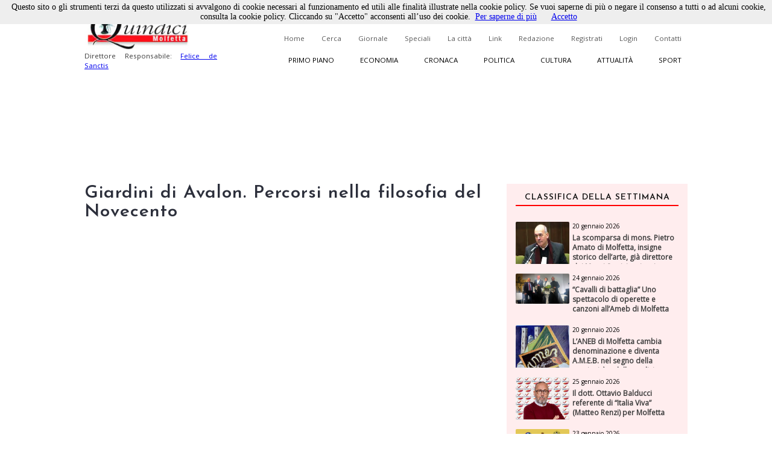

--- FILE ---
content_type: text/html; charset=utf-8
request_url: https://www.quindici-molfetta.it/giardini-di-avalon-percorsi-nella-filosofia-del-novecento_39269.aspx
body_size: 83626
content:


<!DOCTYPE html PUBLIC "-//W3C//DTD XHTML 1.0 Transitional//EN" "https://www.w3.org/TR/xhtml1/DTD/xhtml1-transitional.dtd">

<html xmlns="https://www.w3.org/1999/xhtml">
<head id="Head1"><title>
	Quindici Molfetta - Giardini di Avalon. Percorsi nella filosofia del Novecento
</title><link title="QuindiciRSS News" href="https://www.quindici-molfetta.it/rss.ashx" rel="alternate" type="application/rss+xml" /><link title="QuindiciRSS News PrimoPiano" href="https://www.quindici-molfetta.it/rss.ashx?Sez=1" rel="alternate" type="application/rss+xml" /><link title="QuindiciRSS News Economia" href="https://www.quindici-molfetta.it/rss.ashx?Sez=2" rel="alternate" type="application/rss+xml" /><link title="QuindiciRSS News Sport" href="https://www.quindici-molfetta.it/rss.ashx?Sez=3" rel="alternate" type="application/rss+xml" /><link title="QuindiciRSS News Cronaca" href="https://www.quindici-molfetta.it/rss.ashx?Sez=4" rel="alternate" type="application/rss+xml" /><link title="QuindiciRSS News Politica" href="https://www.quindici-molfetta.it/rss.ashx?Sez=5" rel="alternate" type="application/rss+xml" /><link title="QuindiciRSS News Cultura" href="https://www.quindici-molfetta.it/rss.ashx?Sez=6" rel="alternate" type="application/rss+xml" /><link title="QuindiciRSS News Attualita" href="https://www.quindici-molfetta.it/rss.ashx?Sez=7" rel="alternate" type="application/rss+xml" /><meta property="og:title" content="Giardini di Avalon. Percorsi nella filosofia del Novecento"/><meta property="og:image" content="https://www.quindici-molfetta.it/Img/News/noimage.jpg"/><meta property="og:description" content="Quello che gli altri non dicono"/><meta name="Description" content="Giardini di Avalon. Percorsi nella filosofia del Novecento" /><meta name="keywords" content="Giardini di Avalon. Percorsi nella filosofia del Novecento" /><meta name="viewport" content="width=device-width, user-scalable=yes" /><link rel="stylesheet" type="text/css" href="App_Themes/Strutture.css" /><link rel="stylesheet" type="text/css" href="App_Themes/News.css" /><link rel="stylesheet" type="text/css" href="App_Themes/Stili.css" /><link type="text/css" rel="stylesheet" href="App_Themes/Responsive.css" /><link href="https://fonts.googleapis.com/css?family=Open+Sans" rel="stylesheet" type="text/css" /><link href="https://fonts.googleapis.com/css?family=Josefin+Sans:400,600,400italic" rel="stylesheet" type="text/css" /><link href="https://fonts.googleapis.com/css?family=Merriweather" rel="stylesheet" type="text/css" /><link rel="shortcut icon" type="image/x-icon" href="Img/Logo.ico" />   
    
   
   <script src="Script/smoothscroll.js" type="text/javascript"></script>

   
   <script type="text/javascript" src="https://ajax.googleapis.com/ajax/libs/jquery/1.4.0/jquery.min.js">
   </script>

   
   <script type="text/javascript" src="https://ajax.microsoft.com/ajax/jquery/jquery-1.4.min.js">
   </script>
    
   
   <script type="text/javascript">
      $(document).ready(function () {
         $('a.Top_Menu_Cat_EC').click(function () {
            // $('body').fadeOut('slow');
            $pag = $(this).attr('href');
            $('body').fadeOut(600);
            // $('body').fadeOut('slow');
            setTimeout('goLink("' + $pag + '")', 700);
            return false;
         });
      })
      function goLink($pag) {location.href = $pag;}
   </script>

   
   
      
   
   <script type="text/javascript">
      $(document).ready(function () {
         $(window).scroll(function () {
            if ($(this).scrollTop() > 500) {
               $('.scrollup').fadeIn();
            } else {
               $('.scrollup').fadeOut();
            }
         });

         $('.scrollup').click(function () {
            $("html, body").animate({
               scrollTop: 0
            }, 800);
            return false;
         });
      });
   </script>  

   
   <script type='text/javascript' src='https://ads.pcplanetonline.it/www/delivery/spcjs.php?id=1&amp;block=1'></script>

   
   <script async src="https://www.googletagmanager.com/gtag/js?id=G-SER9P9HGQJ"></script>
   <script>
      window.dataLayer = window.dataLayer || [];
      function gtag() { dataLayer.push(arguments); }
      gtag('js', new Date());

      gtag('config', 'G-SER9P9HGQJ');
   </script>
<meta property="og:title" content="Giardini di Avalon. Percorsi nella filosofia del Novecento" /><meta property="og:description" content="Giardini di Avalon. Percorsi nella filosofia del Novecento" /><meta property="og:type" content="article" /><meta property="og:image" content="https://www.quindici-molfetta.it/Img/News/noimage.jpg" /><meta property="og:url" content="https://www.quindici-molfetta.it/giardini-di-avalon-percorsi-nella-filosofia-del-novecento_39269.aspx" /></head>
<body class="Body">
     
   <script type="text/javascript" src="Cookies/cookiechoices.js"></script>
   <script type="text/javascript">
      document.addEventListener('DOMContentLoaded', function (event) {
      cookieChoices.showCookieConsentBar('Questo sito o gli strumenti terzi da questo utilizzati si avvalgono di cookie necessari al funzionamento ed utili alle finalità illustrate nella cookie policy. Se vuoi saperne di più o negare il consenso a tutti o ad alcuni cookie, consulta la cookie policy. Cliccando su "Accetto" acconsenti all’uso dei cookie.',
      'Accetto', 'Per saperne di più', 'https://www.quindici-molfetta.it/cookies.aspx');
      });
   </script>

   
   <a href="#" class="scrollup">Scroll</a>
    
   <form method="post" action="./News-Dett.aspx?Id_News=39269" onsubmit="javascript:return WebForm_OnSubmit();" id="form">
<div class="aspNetHidden">
<input type="hidden" name="__EVENTTARGET" id="__EVENTTARGET" value="" />
<input type="hidden" name="__EVENTARGUMENT" id="__EVENTARGUMENT" value="" />
<input type="hidden" name="__VIEWSTATE" id="__VIEWSTATE" value="/[base64]" />
</div>

<script type="text/javascript">
//<![CDATA[
var theForm = document.forms['form'];
if (!theForm) {
    theForm = document.form;
}
function __doPostBack(eventTarget, eventArgument) {
    if (!theForm.onsubmit || (theForm.onsubmit() != false)) {
        theForm.__EVENTTARGET.value = eventTarget;
        theForm.__EVENTARGUMENT.value = eventArgument;
        theForm.submit();
    }
}
//]]>
</script>


<script src="/WebResource.axd?d=sZH1FNyfpNrSGrrsjC4hxM5nj_n86Lr4HTSfKR7vWKng8SVxIjYnN5qDLNfERj0fqLsu6jF244zukL1t35NQvbj1ks-6x3BGXYBIgbwevyo1&amp;t=638563343773552689" type="text/javascript"></script>


<script src="/ScriptResource.axd?d=iI5gXyA0VWWCcTceEDgFGLbyxxieHhv2SLL4qjzwsq5fk4VsQblMRM4FtjcTs4BstroHQB2-JaOyn01hZD0eTCZ_IX07ENGADuLnYNyz8B1-lcG6d6hbiREIIyLwmpZQtsgz3JKobv4qpFIrZ6yYSPBTUt5e6TM2tSIIYrqNmAs1&amp;t=7266186d" type="text/javascript"></script>
<script src="/ScriptResource.axd?d=CJ6YVsX8qBwGIhevaNicpdkolkHLBQI952-FTGRTQHyDGOfhHe9ylwTkwl6pJ4msoqzfuSwc35FZ941ajauxfOpENusf2w9G4KI1sihIQXGQSrErNvyr5DobV8-aUDptuN3np0IsJA2uITlLlWKblqw5b4m5GliMjDn11zCiomM1&amp;t=ffffffffc820c398" type="text/javascript"></script>
<script src="/ScriptResource.axd?d=dCKHEv-OavK38bE4Gwj7anE230mM_QTt_vmw7_XTtnCKYNyajj17yj-DqGdgZescgDp3DznWNCyrM4YuuXPwI0IN7J72o01fkc7lH8v2qZMs5uDRAdMAddn9EVeLCiduDC_gsrogqkJN91U99EnF3ykhERHyNrnfY34eCRCR5LgHxFT8lFr0yHo4VwPt95Tc0&amp;t=ffffffffc820c398" type="text/javascript"></script>
<script type="text/javascript">
//<![CDATA[
function WebForm_OnSubmit() {
if (typeof(ValidatorOnSubmit) == "function" && ValidatorOnSubmit() == false) return false;
return true;
}
//]]>
</script>

<div class="aspNetHidden">

	<input type="hidden" name="__VIEWSTATEGENERATOR" id="__VIEWSTATEGENERATOR" value="7B460D4C" />
	<input type="hidden" name="__EVENTVALIDATION" id="__EVENTVALIDATION" value="/wEdABKSau0+jZ1CjqA/UBMXRvdKgz714e1FkzxXfmXqgKqyKRp27H5MnXjaS3EP6vbk6N8vz0gL8cmyBu9Bou5TEqNhPZMeQbe5E9GhDmbRpBZCDCDnWcal/FnBoLdrdiujlVSHwlBhlFYPWMrUdV9BWoqdoJT616rafuOXG/rgNt8614BIBZKnc8/hSOOwXbCyp+jeGxBUdkAiS7XxekHvKRGmL3pz8Q7P+H/[base64]" />
</div>
      <script type="text/javascript">
//<![CDATA[
Sys.WebForms.PageRequestManager._initialize('ctl00$ScriptManager1', 'form', ['tctl00$UPMenuResponsive','UPMenuResponsive','tctl00$CPHCorpo$UPCommenti','CPHCorpo_UPCommenti','tctl00$UPBanner','UPBanner'], [], ['ctl00$Responsive_ImgMenu','Responsive_ImgMenu'], 90, 'ctl00');
//]]>
</script>


      
      <a name="top"></a> 

      
      

      
      <div id="DivLogin" class="Login_Div_Tot">
         <!-- Chiudi -->
         <a id="LBChiudi" class="Login_Chiudi" href="javascript:__doPostBack(&#39;ctl00$LBChiudi&#39;,&#39;&#39;)">X</a>
         <!-- Titolo -->
         <div class="Login_Titolo_Div">
            <span id="lblTitoloLogin" class="Login_Titolo_Font">Effettua il Login</span>
         </div><!-- Fine --> 
         <!-- Email --> 
         <div id="DivEmail" class="Login_Div">
            <input name="ctl00$txtEmail" type="text" value="username" id="txtEmail" class="TextBox" onclick="this.value=&#39;&#39; ;" onfocus="value=&#39;&#39;;" />
         </div><!-- Fine -->
         <!-- Password --> 
         <div id="DivPassword" class="Login_Div">
            <input name="ctl00$txtPassword" type="text" value="password" id="txtPassword" class="TextBox" onfocus="type=&#39;password&#39;; value=&#39;&#39;;" />
         </div><!-- Fine -->
         <!-- Login Cmd --> 
         <div id="DivLoginCmd" class="Login_Div">
            <div class="Login_Div" style="margin:0.2em;">
               
            </div>
            <div class="Div" style="text-align:center; margin-bottom:0;">
               <input type="submit" name="ctl00$cmdLogin" value="Login" id="cmdLogin" class="Button" style="float:none;" />
            </div>
         </div><!-- Fine -->
         <!-- Password Persa -->
         <a id="HLPasswPersa" class="Font" href="Recupero-Password.aspx" style="text-decoration:underline;">Recupero Password</a>
      </div><!-- Fine Login -->
      
      
      

      
      

      
      <div id="DivMain" class="Main"> 
         
         <div id="DivTopTot" class="Top">   
            
            <div id="DivBanner1Full" class="Top_Banner1_Div" style="display:none;">
               
               <div id="DivBannerSX" class="Top_Banner1" style="padding:0px 0px; z-index:100; width:480px; height:120px;">
                  <script type='text/javascript'><!--                     // <![CDATA[
                     OA_show(1);
                  // ]]> --></script><noscript><a target='_blank' href='http://ads.pcplanetonline.it/www/delivery/ck.php?n=0a1c912'><img border='0' alt='' src='http://ads.pcplanetonline.it/www/delivery/avw.php?zoneid=1&amp;n=0a1c912' /></a></noscript>
               </div><!-- Fine -->
                  
               
               <div id="DivBannerDX" class="Top_Banner1_2" style="padding:0px 0px; z-index:100; width:480px; height:120px;">                  
                  
               </div><!-- Fine -->
            </div><!-- Fine Banner 1 FULL (480px * 120px) -->              

            
            <div id="ResponsiveDivBannerSX" class="Responsive_Top_Banner1_Div">
               
               <div id="Responsive_DivBannerSX" class="Div" style="z-index:100;">
                  <!-- Revive Adserver Tag Javascript - Generated with Revive Adserver v5.3.1 -->
                  <script type='text/javascript'><!--         //<![CDATA[
                     var m3_u = (location.protocol == 'https:' ? 'https://ads.pcplanetonline.it/www/delivery/ajs.php' : 'http://ads.pcplanetonline.it/www/delivery/ajs.php');
                     var m3_r = Math.floor(Math.random() * 99999999999);
                     if (!document.MAX_used) document.MAX_used = ',';
                     document.write("<scr" + "ipt type='text/javascript' src='" + m3_u);
                     document.write("?zoneid=3&amp;block=1");
                     document.write('&amp;cb=' + m3_r);
                     if (document.MAX_used != ',') document.write("&amp;exclude=" + document.MAX_used);
                     document.write(document.charset ? '&amp;charset=' + document.charset : (document.characterSet ? '&amp;charset=' + document.characterSet : ''));
                     document.write("&amp;loc=" + escape(window.location));
                     if (document.referrer) document.write("&amp;referer=" + escape(document.referrer));
                     if (document.context) document.write("&context=" + escape(document.context));
                     document.write("'><\/scr" + "ipt>");
                  //]]>--></script>
                  <noscript>
                     <a href='http://ads.pcplanetonline.it/www/delivery/ck.php?n=a992fc2b&amp;cb=INSERT_RANDOM_NUMBER_HERE' target='_blank'>
                        <img src='http://ads.pcplanetonline.it/www/delivery/avw.php?zoneid=3&amp;cb=INSERT_RANDOM_NUMBER_HERE&amp;n=a992fc2b' border='0' alt='' />
                     </a>
                  </noscript>
               </div><!-- Fine -->               
            </div><!-- Fine Banner 1 RESPONSIVE (480px * 120px) -->              
           
            
            <div id="DivTop" class="Top_Div"> 
               <div id="DivLogo" class="Top_Logo_Div">
                  <a href="Default.aspx">
                     <img alt="Logo" src="Img/LogoVentilatore.jpg" style="border:0px; height:71px;"/><br />
                  </a>
                  <span id="lblDirettore" class="Font" style="width:220px; font-size:0.72em; float:left;">Direttore Responsabile: 
                     <a target="_blank" style="" href="http://www.felicedesanctis.it/">Felice de Sanctis</a>
                  </span>
               </div><!-- Fine -->

               
               <!-- Fine -->

               
               <div id="DivMenuStd" class="Top_Menu_HL_Div">
                  
                  <a id="HLHome" class="Top_Menu_HL" href="Default.aspx">Home</a>
                  
                  <a id="HLCerca" class="Top_Menu_HL" href="Cerca.aspx">Cerca</a>
                  
                  <a id="HLGiornale" class="Top_Menu_HL" href="Giornale.aspx?data=122024">Giornale</a>
                  
                  <a id="HLSpeciali" class="Top_Menu_HL" href="Speciali.aspx">Speciali</a>
                  
                  <a id="HLCitta" class="Top_Menu_HL" href="citta.aspx">La città</a>
                  
                  <a id="HLLink" class="Top_Menu_HL" href="Link.aspx">Link</a>
                  
                  <a id="HLRedazione" class="Top_Menu_HL" href="Redazione.aspx">Redazione</a>
                  
                  <a id="LBRegistrati" class="Top_Menu_HL" href="Registrati.aspx">Registrati</a>
                  
                  <a id="LBLogin" class="Top_Menu_HL" href="javascript:__doPostBack(&#39;ctl00$LBLogin&#39;,&#39;&#39;)">Login</a>
                  
                  <a id="HLContatti" class="Top_Menu_HL" href="Contatti.aspx" style="margin-right:0;">Contatti</a>
               </div><!-- Fine Menù Standard -->

                 
               <div id="DivMenuCat" class="Top_Menu_Cat_Div">
                  
                  <a id="HLPP" class="Top_Menu_Cat_PP" href="Default.aspx?Id_Sezione=1">Primo piano</a>
                  
                  <a id="HLEconomia" class="Top_Menu_Cat_EC" href="Default.aspx?Id_Sezione=2">Economia</a>
                  
                  <a id="HLCronaca" class="Top_Menu_Cat_CR" href="Default.aspx?Id_Sezione=4">Cronaca</a>
                  
                  <a id="HLPolitica" class="Top_Menu_Cat_PO" href="Default.aspx?Id_Sezione=5">Politica</a>
                  
                  <a id="HLCultura" class="Top_Menu_Cat_CU" href="Default.aspx?Id_Sezione=6">Cultura</a>
                  
                  <a id="HLAttualità" class="Top_Menu_Cat_AT" href="Default.aspx?Id_Sezione=7">Attualità</a>
                  
                  <a id="HLSport" class="Top_Menu_Cat_SP" href="Default.aspx?Id_Sezione=3" style="margin-right:0px;">Sport</a>
               </div><!-- Fine -->

               <div id="UPMenuResponsive">
	
                     
                     <div id="Div_Responsive_Menu_Totale" class="Responsive_Top_Menu_Div">
                        <!-- Img Menù --> 
                        <input type="image" name="ctl00$Responsive_ImgMenu" id="Responsive_ImgMenu" class="Responsive_Top_Menu_Img" src="Img/Menu_Responsive.png" />
                        <!-- Img Categorie Responsive -->
                        
                        <!-- Logo -->
                        <input type="image" name="ctl00$Responsive_ImgLogo" id="Responsive_ImgLogo" class="Responsive_Logo" src="Img/Logo.png" />
                     </div><!-- Fine Menu -->
                     
                     

                     
                     <!-- Fine Menù Categorie -->

                     
                     <!-- Fine Menù -->
                  
</div>
            </div><!-- Fine (Logo + Menu + Login) -->

            
            <div id="DivBanner2Full" class="Top_Banner2_Div">
               
               <div class="Top_Banner2_1" style="margin-right:40px;">
                  <!-- Banner Google -->
                  

                  <script type='text/javascript'><!--                     // <![CDATA[
                     OA_show(2);
                  // ]]> --></script><noscript><a target='_blank' href='http://ads.pcplanetonline.it/www/delivery/ck.php?n=617b8a7'><img border='0' alt='' src='http://ads.pcplanetonline.it/www/delivery/avw.php?zoneid=2&amp;n=617b8a7' /></a></noscript>
               </div><!-- Fine -->            
            
               
               <div id="DivBanner2_2" class="Top_Banner2_2" style="width:480px; height:120px;">
                  <script type='text/javascript'><!--                     // <![CDATA[
                     OA_show(4);
                  // ]]> --></script><noscript><a target='_blank' href='http://ads.pcplanetonline.it/www/delivery/ck.php?n=ad58fc6'><img border='0' alt='' src='http://ads.pcplanetonline.it/www/delivery/avw.php?zoneid=4&amp;n=ad58fc6' /></a></noscript>
               </div><!-- Fine Secondo Banner -->
            </div><!-- Fine Banner 2 Livello -->
            
            
            <!-- Script -->
            <div class="Div">
               <div id="fb-root"></div>
               <script type="text/javascript">
                  (function (d, s, id) {
                     var js, fjs = d.getElementsByTagName(s)[0];
                     if (d.getElementById(id)) return;
                     js = d.createElement(s); js.id = id;
                     js.src = "//connect.facebook.net/it_IT/sdk.js#xfbml=1&version=v2.9";
                     fjs.parentNode.insertBefore(js, fjs);
                  } (document, 'script', 'facebook-jssdk'));
               </script>
               <!-- "Mi Piace" Facebook --> 
               <div id="fblike" class="Fb-Like" style="width:100%;" data-href="https://www.facebook.com/Quindici.Molfetta/" data-width="1000" data-layout="standard" data-action="like" data-size="small" data-show-faces="true" data-share="true"></div>
            </div><!-- Fine Script -->
         </div><!-- Fine Top -->
            
         
         <div id="DivCorpo" class="Corpo">
            
            <div id="DivContent" class="ContentPlaceHolder">
               
   <script data-ad-client="ca-pub-3060215819482095" async src="http://pagead2.googlesyndication.com/pagead/js/adsbygoogle.js"></script>
   
   <link rel="preload" href="https://cdn.shareaholic.net/assets/pub/shareaholic.js" as="script" />
   <meta name="shareaholic:site_id" content="8b360604a3503807da7c6652bcf91e23" />
   <script data-cfasync="false" async src="https://cdn.shareaholic.net/assets/pub/shareaholic.js"></script>
   <!-- END SHAREAHOLIC CODE -->

      
   <span id="CPHCorpo_lblTitolo" class="Titolo">Giardini di Avalon. Percorsi nella filosofia del Novecento</span>

   
   
    
   
   <div id="CPHCorpo_DivCondividi" class="Div">
      <!-- Go to www.addthis.com/dashboard to customize your tools --> 
      <script type="text/javascript" src="//s7.addthis.com/js/300/addthis_widget.js#pubid=ra-6179303eddbef8a9"></script>
      <!-- Go to www.addthis.com/dashboard to customize your tools -->
      <div class="addthis_inline_share_toolbox"></div>
   </div>

   
   
   
   
   <div id="CPHCorpo_DivNews" class="News_Dett_Div">
      <!-- Immagine + Didascalia -->
      <div id="CPHCorpo_News_Img_Div" class="News_Dett_Img_Div">
         <img id="CPHCorpo_Immagine" class="News_Dett_Img" src="Img/news/noimage.jpg" style="" />
         <!-- Youtube -->
         
         <!-- Facebook -->
         <!-- Fine Facebook -->
         
      </div><!-- Fine -->
      <!-- Data -->
      <div id="CPHCorpo_DivData" class="Div" style="text-align:right;">
         <span id="CPHCorpo_lblData" class="Font" style="font-size:12px; font-weight:bold;">15 aprile 2016<p></p></span>
      </div>
      <!-- Testo -->
      <div id="CPHCorpo_DivArticolo" class="News_Dett_Testo"> 
         <span id="CPHCorpo_lblTesto" class="Font" style="font-size:15px; float:left; text-align:left; line-height:150%;">L&rsquo;universit&agrave; italiana sta attraversando un momento di profonda crisi dovuta al fallimento del 3+2. Il reclutamento di forze giovani &egrave; nei fatti bloccato da anni (vi sono circa centomila dottori di ricerca inoccupati). Specialmente nelle facolt&agrave; umanistiche insegnano ancora vecchi matusa particolarmente esperti in pratiche clientelari e nel nepotismo pi&ugrave; sfrenato. Vi sono accattoni del pensiero neo-positivista che ritengono la razionalit&agrave; formale e algoritmica l&rsquo;unica forma legittima di pensare. Il processo va avanti da trent&rsquo;anni (quando cominci&ograve; il riflusso e la caccia ai cattivi maestri). I maestri che insegnavano nelle universit&agrave; italiane e furono costretti alla fuga e all&rsquo;esilio. Nelle scienze umane prevalgono forme di sapere servile che mirano a controllare i soggetti, la vita. Sono le dinamiche del biopotere messe in campo dai saperi assoggettati. In provincia esperienze di cittadinanza partecipata ( comitati e comitandi) sono diventate forme di cogestione del potere. Perch&eacute; le problematiche del biopotere sono al di l&agrave; dei sedicenti governi di sinistra. Tutto questo incide sulla proposizione di una narrazione credibile per il prossimo millennio. Noi vogliamo l&rsquo;impossibile, vogliamo sognare! Le letture che verranno proposte dalla Casa delle culture dei Giardini di Avalon sono intese a colmare le paurose lacune mostrate dalle universit&agrave; di regime sempre pi&ugrave; destinate alla penosa funzione di parcheggio e di controllo della forza lavoro intellettuale. Le universit&agrave; servono alla emancipazione dei soggetti; in esse lo Spirito celebra s&eacute; stesso. Sono invece diventate delle caserme, miseri palcoscenici per sciacalli e pennivendoli. Thomas Kuhn ha sostenuto che i due problemi all&rsquo;ordine del giorno sono la pace e la lotta al cancro; in quella direzione bisogna impostare la nuova narrazione. Bisogna creare medici senza frontiere, scrittori senza frontiere, freedom writers, i nuovi combattenti della libert&agrave; perch&eacute; noi podemos, noi possiamo. Il quadro di riferimento, le coordinate culturali di queste letture saranno fornite dal post-strutturalismo e dalla filosofia della decostruzione, problematiche sulle quali ho lavorato negli ultimi anni. La Scuola di Francoforte (Frankfurter Schule) &egrave; una scuola di pensiero neomarxista associata all&rsquo;Istituto di ricerche in scienze sociali di Francoforte sul Meno. La scuola inizialmente venne fondata da marxisti del dissenso, convinti che molte delle idee di Marx erano state riviste dai teorici ortodossi che facevano riferimento ai Partiti comunisti occidentali e all&rsquo;Unione sovietica. In particolare sostenevano che l&rsquo;apparato teorico dell&rsquo;ortodossia non fosse in grado di interpretare alcuni importanti fenomeni, gli stessi movimenti di massa delle societ&agrave; mature. Critici sia del Capitalismo che del Socialismo sovietico indirizzarono le ricerche su Kant, Hegel, Marx, Freud, Weber e Luk&agrave;cs. L&rsquo;enfasi sugli aspetti critici della teoria erano determinati da una netta opposizione al neo-positivismo e al materialismo che avevano rimosso dal proprio campo di investigazione il carattere dialettico della realt&agrave;. L&rsquo;Institute for Social Research (Institut fur Sozialforschung) fu fondato nel 1923 da Carl Grunberg, un professore marxista dell&rsquo;Universit&agrave; di Vienna, aggregato in seguito all&rsquo;Universit&agrave; di Francoforte, ma si attribuisce a Felix Weil il primo cospicuo finanziamento per la fondazione dell&rsquo;Istituto. Weil aveva sostenuto la sua tesi di dottorato con Karl Korsch con l&rsquo;aiuto del quale organizz&ograve; un importante simposium nel 1922, (the Erste Marxistische Arbeitswoche) al quale parteciparono Georg Luk&agrave;cs, Karl Korsch, Karl August Wittfogel, Friedrich Pollock ed altri. Il successo dell&rsquo;evento convinse i partecipanti a fondare un istituto permanente che avesse il riconoscimento delle stato e fosse parallelo alle strutture universitarie. Fin dall&rsquo;inizio la politica culturale dell&rsquo;Istituto si muoveva nell&rsquo;alveo del Marxismo occidentale, mantenendo una certa indipendenza dal Marxismo Sovietico. In seguito fecero parte della scuola Max Horkheimer che divent&ograve; direttore nel 1930, Theodor W. Adorno, Erich Fromm ed Herbert Marcuse. La produzione teorica dell&rsquo;Istituto si inseriva in un periodo turbolento della storia politica tedesca ed europea a causa della sconfitta del movimento operaio e l&rsquo;avvento del nazismo. Nel 1930 venivano pubblicati i Manoscritti economico-filosofici e l&rsquo;Ideologia tedesca di Marx, quasi a riaffermare la continui&agrave; del pensiero marxiano con la filosofia di Hegel. Con l&rsquo;insediamento al potere del Nazionalsocialismo si decise di spostare la sede dell&rsquo;Istituto prima a Ginevra (1933) e poi a New York (1935), dove fu affiliato alla Columbia University. Il periodico Zeitschrift fur Sozialforschung assunse il nome Studies in Philosophy and Social Science. L&rsquo;insediamento in U.S.A. fu accolto in modo favorevole dagli intellettuali americani tanto che Marcuse, Lowenthal, Kirchheimer e altri decisero di rimanere in U.S.A., mentre Horkheimer, Adorno and Pollock tornarono in Germania agli inizi degli anni &lsquo;50, dove l&rsquo;Istituto fu insediato definitivamente a Francoforte sul Meno. Nella seconda met&agrave; del secolo la Scuola di Francoforte cominci&ograve; ad esercitare una forte influenza in tutto il mondo e vi fecero parte Max Horkheimer, Theodor W. Adorno, Herbert Marcuse Friedrich Pollock, Erich Fromm, Otto Kirchheimer, Leo Lowenthal, Franz Leopold Neumann. Altri intellettuali ne accolsero le istanze fondamentali, intellettuali come Siegfried Kracauer, Alfred Sohn-Rethel, Walter Benjamin per arrivare alla generazione pi&ugrave; recente rappresentata da Jurgen Habermas, Claus Offe, Axel Honneth, Oskar Negt, Alfred Schmidt, Albrecht Wellmer. Il nucleo forte del pensiero dei francofortesi &egrave; una critica severa della cultura e dei modelli comportamentali della societ&agrave; occidentale che si esprimevano nel neopositivismo e nella societ&agrave; dei consumi. Se in altre parti del Continente il pensiero della trasformazione era affidato ai partiti comunisti, i franfortesi prendevano le distanze dall&rsquo;imperialismo sovietico, riscontrando in quel tipo di societ&agrave; elementi di analogia con il mondo occidentale. Il New Deal nel mondo occidentale e la N.E.P. nel blocco sovietico erano sostanzialmente politiche di riorganizzazione della forzalavoro tendente a introdurre elementi di definizione taylorista del lavoro operaio ed intellettuale. La serialit&agrave; compositiva e produttiva doveva essere introdotta sia nelle universit&agrave;, sia nelle accademie, sia nelle fabbriche per valorizzare i prodotti e renderli competitivi sui mercati. In Italia un altro gruppo di intellettuali (gli operaisti) avevano cominciato ad elaborare le stesse ipotesi con l&rsquo;ostilit&agrave; della cultura ufficiale di sinistra che da una parte aveva avviato il compromesso storico (le strategie frontiste), dall&rsquo;altro con il Diamat di Ludovico Geymonat introduceva massicce dosi di neo-positivismo nella cultura filosofica italiana. La teoria critica dei francofortesi da subito si oppose alle proposizioni dei neo-positivisti, ritenendo che la logica, la logica formale &egrave; una logica del mercato, una logica da mercato e che il pensiero non de-riva da un processo di generalizzazione che parte dal concreto, ma dalla struttura dialettica del pensare. La teoria critica non si limita a descrivere la realt&agrave; esistente come facevano le teorie sociologiche che si ispiravano al behaviorismo, ma propende per una trasformazione del reale e tenta di individuare i soggetti della trasformazione. Queste ipotesi sarebbero state in seguito recepite dai movimenti studenteschi di tutto il mondo, dai ragazzi del &lsquo;68, da quelli del &lsquo;77, dai ragazzi delle periferie parigine, dagli indignati del 2011. Il fine della teoria critica &egrave; l&rsquo;emancipazione dell&rsquo;essere umano dalle circostanze che lo rendono schiavo. Le analisi sviluppate da Marx nel Capitale non possono essere interpretate come semplice descrizione della realt&agrave;, ma sollecitano un intreccio forte con la pratica per una decisiva trasformazione di essa. Come andava sostenendo Althusser, si trattava di una scienza nuova, una nuova scienza orientata a cambiare il corso della storia. Anche lo statuto della filosofia, in questa prospettiva, doveva essere ridefinito perch&eacute; non poteva essere omologato a quello delle scienze matematiche e formali come sostenevano i neo-positivisti. Marxisti-leninisti e socialdemocratici, secondo i francofortesi, non avevano compreso l&rsquo;importanza della posta in gioco perch&eacute; proponendo assurde compatibilit&agrave; e pratiche di omologazione nel mondo capitalistico non potevano fornire contributi alla liberazione dell&rsquo;uomo. Uno degli esiti di queste ricerche fu la riformulazione della dialettica come prassi concreta. L&rsquo;originario impianto hegeliano, in seguito ridefinito in senso materialistico nella Dialettica della natura di F. Engels, riceveva una ulteriore articolazione nella impostazione dei francofortesi che attribuivano alla prassi e al pensiero utopico un ruolo decisivo nella trasformazione del reale. In effetti le tre leggi della dialettica elaborate da Engels (Negazione della negazione, Conversione della quantit&agrave; in qualit&agrave;, Compenetrazione degli opposti ) avevano ricevuto nel Diamat una valenza acritica e dogmatica che si coniugava con la strategia della realizzazione del comunismo in un solo paese, la Russia sovietica, svendendo molte delle istanze di libert&agrave;, delle pratiche di libert&agrave; avviate in Occidente dai partiti comunisti. Il marxismo occidentale riceveva dalla scuola di Francoforte nuova linfa perch&eacute; in quelle elaborazioni venivano contemplati molti territori di indagine che il marxismo aveva ignorato. Un riferimento particolare deve essere fatto alla psicoanalisi che ritenuta erroneamente scienza borghese, viene ampiamente utilizzata da Marcuse nelle indagini sulle societ&agrave; mature e sul soffocamento della libido ad opera dei corpi di polizia. Si pu&ograve; sostenere che il capovolgimento della Dialettica hegeliana viene radicalizzato dai filosofi di Francoforte perch&eacute; il concetto di umano non solo si riferisce alla umanit&agrave; cosciente, quella dotata di una coscienza di classe, ma anche alla massa dei silenziosi, dei senza voce, dei malati di mente, dei diseredati che occupavano lo spazio del mondo. La dialettica non era, pertanto, una astrazione concettuale, ma la prassi concreta di liberazione dei popoli. La libert&agrave; dello Spirito non si materializza nello Stato prussiano e nella Religione cristiana, ma nelle lotte di liberazione di tutte le minoranze del pianeta. La contraddizione fra sviluppo delle forze produttive e rapporti di produzione apriva un vasto terreno di verifica per la liberazione dei soggetti e per una nuova formulazione della teoria che era necessario liberare dagli elementi di determinismo che in alcuni punti la caratterizzavano. La legge della caduta del saggio di profitto aveva, infatti, in passato introdotto nelle strategie dei partiti comunisti l&rsquo;ipotesi che il comunismo si sarebbe realizzato nelle societ&agrave; mature con il crollo dei rapporti di produzione capitalisti (le teorie del crollo). Questa legge rendeva, tuttavia, marginale il ruolo della prassi, dei partiti, dei sindacati e dei soggetti nella definizione della nuova societ&agrave;. Per i teorici di Francoforte l&rsquo;intreccio fra teoria e pratica costituiva un&rsquo; importante chiave di lettura delle opere di Marx ed apriva anche il vasto fronte della lotta di classe nella teoria. Nella societ&agrave; occidentale erano, in effetti, avvenuti notevoli sconvolgimenti come la nascita del welfare state e l&rsquo;avvento del nazismo, la definizione del mondo in aree di influenza dominanti sul piano bellico (Europa, Stati Uniti d&rsquo;America, Unione sovietica), l&rsquo;invasiva presenza dei mass-media nella vita quotidiana, la creazione artistica nell&rsquo;era della sua riproducibilit&agrave; tecnica (W.Benjamin). Tutti questi fenomeni furono sottoposti al vaglio critico dei teorici di Francoforte perch&eacute; mettevano in gioco anche un altro postulato delle analisi marxiane che doveva essere problematizzato, il rapporto struttura e sovrastruttura. Anche in questo contesto alcuni ritenevano che quel rapporto non poteva essere unilaterale, dalla struttura alle sovra-strutture, ma ancora una volta di tipo dialettico. La coscienza &egrave; determinata dai rapporti sociali, ma pu&ograve; influire su di essi attraverso le ideologie, la religione, le convinzioni morali. I testi fondamentali della Scuola di Francoforte, i testi che hanno segnato un&rsquo;epoca sono stati Dialettica dell&rsquo;Illuminismo di T. W. Adorno e M. Horkheimer, Dialettica negativa di T. W. Adorno, L&rsquo;uomo ad una dimensione di H. Marcuse, Fuga dalla libert&agrave; di E. Fromm. Nella Dialettica dell&rsquo; Illuminismo, l&rsquo;analisi coinvolge tutta la societ&agrave; nel suo complesso e la mentalit&agrave; razionalistica viene interpretata come forma di controllo e di rapina nei confronti della natura, della societ&agrave; e dell&rsquo;ambiente. L&rsquo;uomo ad una dimensione fece il giro del mondo e fu adottato come testo sacro dai ragazzi che occuparono le universit&agrave; negli anni &lsquo;60 e &lsquo;70. In Fuga dalla libert&agrave; con l&rsquo;uso del complesso sado-masochista E.Fromm analizza le due personalit&agrave; di Lutero e Hitler, proiettandole nelle societ&agrave; a loro contemporanee e rinvenendo la genesi dei regimi autoritari nella introiezione di quel complesso (bisogno di identificazione con un leader, ricerca di forme di sicurezza, angoscia, etc.). Le vie di fuga dal nuovo campo di concentramento, dalla societ&agrave; contemporanea sono riposte dai nuovi soggetti, dai giovani, dagli studenti, dagli sfruttati nella dimensione dell&rsquo;utopia come nuova cura del mondo. Dopo lo sterminio degli Ebrei e il nuovo olocausto che la societ&agrave; perpetua quotidianamente nei confronti dei giovani, il Mondo occidentale non ha pi&ugrave; diritto alla filosofia perch&eacute; deve solo cercare la propria redenzione.</p>
</span>
      </div>      
      <!-- Autore -->
      <!-- Fine Autore --> 
   </div><!-- Fine News -->
    
   
   
    
   <link href="LightBox/dist/css/lightgallery.css" rel="stylesheet"/>
        
   <script src="https://ajax.googleapis.com/ajax/libs/jquery/1.11.2/jquery.min.js"></script>

   <script src="https://cdn.jsdelivr.net/picturefill/2.3.1/picturefill.min.js"></script>
   <script src="LightBox/demo/js/lightgallery.js"></script>
   <script src="LightBox/demo/js/lg-fullscreen.js"></script>
   <script src="LightBox/demo/js/lg-thumbnail.js"></script>
   <script src="LightBox/demo/js/lg-video.js"></script>
   <script src="LightBox/demo/js/lg-autoplay.js"></script>
   <script src="LightBox/demo/js/lg-zoom.js"></script>
   <script src="LightBox/demo/js/lg-hash.js"></script>
   <script src="LightBox/demo/js/lg-pager.js"></script>
   <script src="LightBox/lib/jquery.mousewheel.min.js"></script>
   
   
   <link rel="stylesheet" href="LightBox/CSS/LightBox.css" type="text/css" media="screen" />
   
   
   <script type="text/javascript">
      $(document).ready(function () {
         $('#lightgallery').lightGallery();
      });
   </script>

   
   <!-- Fine -->
      
   
   
   <script type="text/javascript">
      $('#DivVideoGallery').lightGallery();

      $('#video-player-param').lightGallery({
         youtubePlayerParams: {
            modestbranding: 1,
            showinfo: 0,
            rel: 0,
            controls: 0
         },
         vimeoPlayerParams: {
            byline: 0,
            portrait: 0,
            color: 'A90707'
         }
      }); 

      $('#video-thumbnails').lightGallery({
         loadYoutubeThumbnail: true,
         youtubeThumbSize: 'default',
         loadVimeoThumbnail: true,
         vimeoThumbSize: 'thumbnail_medium',
      }); 
   </script>

          
   <div id="CPHCorpo_DivBanner" class="Div">
      <script data-ad-client="ca-pub-3060215819482095" async src="https://pagead2.googlesyndication.com/pagead/js/adsbygoogle.js"></script>
      <script async src="//pagead2.googlesyndication.com/pagead/js/adsbygoogle.js"></script>
      <ins class="adsbygoogle" style="display:block; text-align:center;" data-ad-format="fluid" data-ad-layout="in-article" data-ad-client="ca-pub-3060215819482095" data-ad-slot="5792659418"></ins>
      <script>
         (adsbygoogle = window.adsbygoogle || []).push({});
      </script> 
   </div><!-- Fine Google Banner --> 
   
   
   <div id="CPHCorpo_UPCommenti">
	          
         
         <div id="CPHCorpo_DivCommenta" class="Commenti_Utente_Div">  
            
                         
            
            <div id="CPHCorpo_DivNominativo" class="Div">
               <span id="CPHCorpo_Label3" class="Font">Nominativo</span>
               <span id="CPHCorpo_RFVNom" class="RFV" style="visibility:hidden;">Obbligatorio</span><br />
               <input name="ctl00$CPHCorpo$txtNominativo" type="text" id="CPHCorpo_txtNominativo" class="TextBox" />
            </div><!-- Fine -->
            
            <div id="CPHCorpo_DivEmail" class="Div" style="margin:10px 0px;">
               <span id="CPHCorpo_lblEmail" class="Font">Email</span>
               <span id="CPHCorpo_RFVEmail" class="RFV" style="visibility:hidden;">Obbligatorio</span><br />
               <input name="ctl00$CPHCorpo$txtEmail" type="text" id="CPHCorpo_txtEmail" class="TextBox" />
            </div><!-- Fine -->
            
            <div id="CPHCorpo_DivCommento" class="Div">
               <span id="CPHCorpo_lblCommento" class="Font">Messaggio</span>
               <span id="CPHCorpo_RFVCommento" class="RFV" style="visibility:hidden;">Obbligatorio</span>
               <textarea name="ctl00$CPHCorpo$txtCommento" rows="2" cols="20" id="CPHCorpo_txtCommento" class="TextBox" style="height:100px; font-size:12px;">
</textarea>
            </div><!-- Fine -->
            
            
            
            
            <div id="CPHCorpo_DivCaptcha" class="Commenti_Invia_C_Div">    
               

               <input type="submit" name="ctl00$CPHCorpo$cmdCommenta" value="Commenta" onclick="javascript:WebForm_DoPostBackWithOptions(new WebForm_PostBackOptions(&quot;ctl00$CPHCorpo$cmdCommenta&quot;, &quot;&quot;, true, &quot;Commento&quot;, &quot;&quot;, false, false))" id="CPHCorpo_cmdCommenta" class="Button" style="float:right;" />
            </div><!-- Fine -->
            
            
            <div id="CPHCorpo_DivPremessa" class="Div">
               <span id="CPHCorpo_lblPremessa" class="Font">Non verranno pubblicati commenti che: </span>
               <span id="CPHCorpo_Label2" class="Font">
                  <ul>
                     <li>Contengono offese di qualunque tipo</li>
                     <li>Sono contrari alle norme imperative dell’ordine pubblico e del buon costume</li>
                     <li>Contengono affermazioni non provate e/o non provabili e pertanto inattendibili</li>
                     <li>Contengono messaggi non pertinenti all’articolo al quale si riferiscono</li>
                     <li>Contengono messaggi pubblicitari</li>
                  </ul>
               </span>
            </div><!-- Fine premessa -->
         </div><!-- Fine Commenta la Notizia -->
         <a name="scrcommento"></a>  
         <a id="CPHCorpo_ScrollUp" href="#scrcommento" style="font-size:0px;">""</a>

         
         <!-- Fine -->
      
</div>

            </div><!-- Fine Content -->  
            
            
            <div id="UPBanner">
	
                  
                  
                  
                  <!-- Fine Banner Pubblicitari -->
               
</div>
            
            
            <div id="DivLateraleDX" class="LateraleDX" style="">
               
               <!-- Fine Num. Precedenti -->
               
               
               <div id="DivNewsMedie" class="Div">   
                  <div id="News_List_Sett_DivNewsLette" class="News_Lette_Div">
      <!-- Titolo -->
      <div class="Div">
         <span id="News_List_Sett_lblTitoloNewsSett" class="News_Lette_Int_Font">Classifica della settimana</span>
      </div>

      
      <div class="Div">
         <span id="News_List_Sett_DTLNews" class="Griglia"><span>
               
               <div class="Div"> 
                  
                  <div class="News_Lette_Img_Div">
                     <input type="image" name="ctl00$News_List_Sett$DTLNews$ctl00$Immagine" id="News_List_Sett_DTLNews_Immagine_0" class="News_Lette_Img" src="Img/News/pietro%20amato5.jpg" />
                  </div><!-- Fine Img -->
                  
                  <div class="News_Lette_Div_DX">
                     <!-- Intestazione + Sezione -->
                     <a id="News_List_Sett_DTLNews_HLIntestazione_0" class="News_Lette_DataCat" href="la-scomparsa-di-mons-pietro-amato-di-molfetta-insigne-storico-dell-arte-gia-direttore-dei-musei-storici_60853.aspx">20 gennaio 2026</a>
                     <a id="News_List_Sett_DTLNews_HLSezione_0" class="News_Lette_Sezione" href="la-scomparsa-di-mons-pietro-amato-di-molfetta-insigne-storico-dell-arte-gia-direttore-dei-musei-storici_60853.aspx" style="background-color:#00baff;">Attualità</a>
                     <!-- Titolo -->
                     <a id="News_List_Sett_DTLNews_HLTitolo_0" class="News_Lette_Titolo" href="la-scomparsa-di-mons-pietro-amato-di-molfetta-insigne-storico-dell-arte-gia-direttore-dei-musei-storici_60853.aspx">La scomparsa di mons. Pietro Amato di Molfetta, insigne storico dell’arte, già direttore dei Musei Storici vaticani</a>
                  </div><!-- Fine Div -->
               </div><!-- Fine News -->         
            </span><br /><span>
               
               <div class="Div"> 
                  
                  <div class="News_Lette_Img_Div">
                     <input type="image" name="ctl00$News_List_Sett$DTLNews$ctl01$Immagine" id="News_List_Sett_DTLNews_Immagine_1" class="News_Lette_Img" src="Img/News/ameb-operetta.jpg" />
                  </div><!-- Fine Img -->
                  
                  <div class="News_Lette_Div_DX">
                     <!-- Intestazione + Sezione -->
                     <a id="News_List_Sett_DTLNews_HLIntestazione_1" class="News_Lette_DataCat" href="cavalli-di-battaglia-uno-spettacolo-di-operette-e-canzoni-all-ameb-di-molfetta_60874.aspx">24 gennaio 2026</a>
                     <a id="News_List_Sett_DTLNews_HLSezione_1" class="News_Lette_Sezione" href="cavalli-di-battaglia-uno-spettacolo-di-operette-e-canzoni-all-ameb-di-molfetta_60874.aspx" style="background-color:#00baff;">Attualità</a>
                     <!-- Titolo -->
                     <a id="News_List_Sett_DTLNews_HLTitolo_1" class="News_Lette_Titolo" href="cavalli-di-battaglia-uno-spettacolo-di-operette-e-canzoni-all-ameb-di-molfetta_60874.aspx">“Cavalli di battaglia” Uno spettacolo di operette e canzoni all’Ameb di Molfetta</a>
                  </div><!-- Fine Div -->
               </div><!-- Fine News -->         
            </span><br /><span>
               
               <div class="Div"> 
                  
                  <div class="News_Lette_Img_Div">
                     <input type="image" name="ctl00$News_List_Sett$DTLNews$ctl02$Immagine" id="News_List_Sett_DTLNews_Immagine_2" class="News_Lette_Img" src="Img/News/AMEB%20nuovo%20gagliardetto.png" />
                  </div><!-- Fine Img -->
                  
                  <div class="News_Lette_Div_DX">
                     <!-- Intestazione + Sezione -->
                     <a id="News_List_Sett_DTLNews_HLIntestazione_2" class="News_Lette_DataCat" href="l-aneb-di-molfetta-cambia-denominazione-e-diventa-ameb-nel-segno-della-continuita-e-della-tradizione_60854.aspx">20 gennaio 2026</a>
                     <a id="News_List_Sett_DTLNews_HLSezione_2" class="News_Lette_Sezione" href="l-aneb-di-molfetta-cambia-denominazione-e-diventa-ameb-nel-segno-della-continuita-e-della-tradizione_60854.aspx" style="background-color:#00baff;">Attualità</a>
                     <!-- Titolo -->
                     <a id="News_List_Sett_DTLNews_HLTitolo_2" class="News_Lette_Titolo" href="l-aneb-di-molfetta-cambia-denominazione-e-diventa-ameb-nel-segno-della-continuita-e-della-tradizione_60854.aspx">L’ANEB di Molfetta cambia denominazione e diventa A.M.E.B. nel segno della continuità e della tradizione</a>
                  </div><!-- Fine Div -->
               </div><!-- Fine News -->         
            </span><br /><span>
               
               <div class="Div"> 
                  
                  <div class="News_Lette_Img_Div">
                     <input type="image" name="ctl00$News_List_Sett$DTLNews$ctl03$Immagine" id="News_List_Sett_DTLNews_Immagine_3" class="News_Lette_Img" src="Img/News/ottavio%20balducci%20italia%20viva.jpg" />
                  </div><!-- Fine Img -->
                  
                  <div class="News_Lette_Div_DX">
                     <!-- Intestazione + Sezione -->
                     <a id="News_List_Sett_DTLNews_HLIntestazione_3" class="News_Lette_DataCat" href="il-dott-ottavio-balducci-referente-di-italia-viva-matteo-renzi-per-molfetta_60880.aspx">25 gennaio 2026</a>
                     <a id="News_List_Sett_DTLNews_HLSezione_3" class="News_Lette_Sezione" href="il-dott-ottavio-balducci-referente-di-italia-viva-matteo-renzi-per-molfetta_60880.aspx" style="background-color:#ff0000;color:white;">Politica</a>
                     <!-- Titolo -->
                     <a id="News_List_Sett_DTLNews_HLTitolo_3" class="News_Lette_Titolo" href="il-dott-ottavio-balducci-referente-di-italia-viva-matteo-renzi-per-molfetta_60880.aspx">Il dott. Ottavio Balducci referente di “Italia Viva” (Matteo Renzi) per Molfetta</a>
                  </div><!-- Fine Div -->
               </div><!-- Fine News -->         
            </span><br /><span>
               
               <div class="Div"> 
                  
                  <div class="News_Lette_Img_Div">
                     <input type="image" name="ctl00$News_List_Sett$DTLNews$ctl04$Immagine" id="News_List_Sett_DTLNews_Immagine_4" class="News_Lette_Img" src="Img/News/molfettesi%20nei%20lager.jpeg" />
                  </div><!-- Fine Img -->
                  
                  <div class="News_Lette_Div_DX">
                     <!-- Intestazione + Sezione -->
                     <a id="News_List_Sett_DTLNews_HLIntestazione_4" class="News_Lette_DataCat" href="giornata-della-memoria-le-iniziative-di-eredi-della-storia-e-anmig-molfetta_60869.aspx">23 gennaio 2026</a>
                     <a id="News_List_Sett_DTLNews_HLSezione_4" class="News_Lette_Sezione" href="giornata-della-memoria-le-iniziative-di-eredi-della-storia-e-anmig-molfetta_60869.aspx" style="background-color:#00baff;">Attualità</a>
                     <!-- Titolo -->
                     <a id="News_List_Sett_DTLNews_HLTitolo_4" class="News_Lette_Titolo" href="giornata-della-memoria-le-iniziative-di-eredi-della-storia-e-anmig-molfetta_60869.aspx">Giornata della Memoria, le iniziative di Eredi della storia e Anmig Molfetta</a>
                  </div><!-- Fine Div -->
               </div><!-- Fine News -->         
            </span><br /><span>
               
               <div class="Div"> 
                  
                  <div class="News_Lette_Img_Div">
                     <input type="image" name="ctl00$News_List_Sett$DTLNews$ctl05$Immagine" id="News_List_Sett_DTLNews_Immagine_5" class="News_Lette_Img" src="Img/News/panathlon%2022126.jpg" />
                  </div><!-- Fine Img -->
                  
                  <div class="News_Lette_Div_DX">
                     <!-- Intestazione + Sezione -->
                     <a id="News_List_Sett_DTLNews_HLIntestazione_5" class="News_Lette_DataCat" href="il-panathlon-club-molfetta-conferma-presidente-l-avv-pasquale-de-palma_60867.aspx">23 gennaio 2026</a>
                     <a id="News_List_Sett_DTLNews_HLSezione_5" class="News_Lette_Sezione" href="il-panathlon-club-molfetta-conferma-presidente-l-avv-pasquale-de-palma_60867.aspx" style="background-color:#00baff;">Attualità</a>
                     <!-- Titolo -->
                     <a id="News_List_Sett_DTLNews_HLTitolo_5" class="News_Lette_Titolo" href="il-panathlon-club-molfetta-conferma-presidente-l-avv-pasquale-de-palma_60867.aspx">Il Panathlon Club Molfetta conferma presidente l’avv. Pasquale de Palma</a>
                  </div><!-- Fine Div -->
               </div><!-- Fine News -->         
            </span></span>
      </div><!-- Fine Div DataList -->
   </div><!-- Fine News + Lette -->
                  
    
               </div>

               
               <div id="DivBannerLaterali" class="Banner300X300_Div">
                  <!-- Revive Adserver Tag Javascript - Generated with Revive Adserver v5.3.1 -->
                  <script type='text/javascript'><!--   //<![CDATA[
                     var m3_u = (location.protocol == 'https:' ? 'https://ads.pcplanetonline.it/www/delivery/ajs.php' : 'http://ads.pcplanetonline.it/www/delivery/ajs.php');
                     var m3_r = Math.floor(Math.random() * 99999999999);
                     if (!document.MAX_used) document.MAX_used = ',';
                     document.write("<scr" + "ipt type='text/javascript' src='" + m3_u);
                     document.write("?zoneid=5");
                     document.write('&amp;cb=' + m3_r);
                     if (document.MAX_used != ',') document.write("&amp;exclude=" + document.MAX_used);
                     document.write(document.charset ? '&amp;charset=' + document.charset : (document.characterSet ? '&amp;charset=' + document.characterSet : ''));
                     document.write("&amp;loc=" + escape(window.location));
                     if (document.referrer) document.write("&amp;referer=" + escape(document.referrer));
                     if (document.context) document.write("&context=" + escape(document.context));
                     document.write("'><\/scr" + "ipt>");
                  //]]>--></script>
                  <noscript>
                     <a href='http://ads.pcplanetonline.it/www/delivery/ck.php?n=a5468714&amp;cb=INSERT_RANDOM_NUMBER_HERE' target='_blank'>
                        <img src='http://ads.pcplanetonline.it/www/delivery/avw.php?zoneid=5&amp;cb=INSERT_RANDOM_NUMBER_HERE&amp;n=a5468714' border='0' alt=''/>
                     </a>
                  </noscript>                  
               </div><!-- Fine Banner Laterali -->

               
               <div id="DivBanner2" class="Div">     
                  <script async src="//pagead2.googlesyndication.com/pagead/js/adsbygoogle.js"></script>
                  <ins class="adsbygoogle" style="display:block" data-ad-client="ca-pub-3060215819482095" data-ad-slot="4079957224" data-ad-format="auto"></ins>
                  <script>
                     (adsbygoogle = window.adsbygoogle || []).push({});
                  </script> 
               </div><!-- Fine Banner 2 -->
            </div><!-- Fine Laterale -->
         </div><!-- Fine Corpo -->
        
         
         <div id="DivBottom" class="Bottom_Div">
            <!-- Torna su -->
            <div id="DivTornaSu" class="Bottom_Top">
               
            </div>
            <!-- Info -->
            <span id="lblBottom" class="Bottom_Testo">Quindici OnLine - Tutti i diritti riservati. Copyright © 1997 - 2026 <br />Editore Associazione Culturale "Via Piazza" - Viale Pio XI, 11/A5 - 70056 Molfetta (BA) - P.IVA 04710470727 - ISSN 2612-758X</span> 
         </div><!-- Fine Bottom -->
      </div><!-- Fine Main -->        

      
      <div id="DivPowered" class="Powered">
         <span style="color:#000099; font-size:12px;">powered by<a style="color:#000099; border:0;" href="http://www.pcplanetonline.it" target="_blank">
            <span style="color:#0033ff;">PC</span> 
            <span style="color:#006600;">Planet</span></a>
         </span>
      </div><!-- Fine -->
   
<script type="text/javascript">
//<![CDATA[
var Page_Validators =  new Array(document.getElementById("CPHCorpo_RFVNom"), document.getElementById("CPHCorpo_RFVEmail"), document.getElementById("CPHCorpo_RFVCommento"));
//]]>
</script>

<script type="text/javascript">
//<![CDATA[
var CPHCorpo_RFVNom = document.all ? document.all["CPHCorpo_RFVNom"] : document.getElementById("CPHCorpo_RFVNom");
CPHCorpo_RFVNom.controltovalidate = "CPHCorpo_txtNominativo";
CPHCorpo_RFVNom.errormessage = "Obbligatorio";
CPHCorpo_RFVNom.validationGroup = "Commento";
CPHCorpo_RFVNom.evaluationfunction = "RequiredFieldValidatorEvaluateIsValid";
CPHCorpo_RFVNom.initialvalue = "";
var CPHCorpo_RFVEmail = document.all ? document.all["CPHCorpo_RFVEmail"] : document.getElementById("CPHCorpo_RFVEmail");
CPHCorpo_RFVEmail.controltovalidate = "CPHCorpo_txtEmail";
CPHCorpo_RFVEmail.errormessage = "Obbligatorio";
CPHCorpo_RFVEmail.validationGroup = "Commento";
CPHCorpo_RFVEmail.evaluationfunction = "RequiredFieldValidatorEvaluateIsValid";
CPHCorpo_RFVEmail.initialvalue = "";
var CPHCorpo_RFVCommento = document.all ? document.all["CPHCorpo_RFVCommento"] : document.getElementById("CPHCorpo_RFVCommento");
CPHCorpo_RFVCommento.controltovalidate = "CPHCorpo_txtCommento";
CPHCorpo_RFVCommento.errormessage = "Obbligatorio";
CPHCorpo_RFVCommento.validationGroup = "Commento";
CPHCorpo_RFVCommento.evaluationfunction = "RequiredFieldValidatorEvaluateIsValid";
CPHCorpo_RFVCommento.initialvalue = "";
//]]>
</script>


<script type="text/javascript">
//<![CDATA[

var Page_ValidationActive = false;
if (typeof(ValidatorOnLoad) == "function") {
    ValidatorOnLoad();
}

function ValidatorOnSubmit() {
    if (Page_ValidationActive) {
        return ValidatorCommonOnSubmit();
    }
    else {
        return true;
    }
}
        
document.getElementById('CPHCorpo_RFVNom').dispose = function() {
    Array.remove(Page_Validators, document.getElementById('CPHCorpo_RFVNom'));
}

document.getElementById('CPHCorpo_RFVEmail').dispose = function() {
    Array.remove(Page_Validators, document.getElementById('CPHCorpo_RFVEmail'));
}

document.getElementById('CPHCorpo_RFVCommento').dispose = function() {
    Array.remove(Page_Validators, document.getElementById('CPHCorpo_RFVCommento'));
}
//]]>
</script>
</form>
</body>
</html>


--- FILE ---
content_type: text/html; charset=utf-8
request_url: https://www.google.com/recaptcha/api2/aframe
body_size: 268
content:
<!DOCTYPE HTML><html><head><meta http-equiv="content-type" content="text/html; charset=UTF-8"></head><body><script nonce="LforIBMR3sK3v5jREt3_Dg">/** Anti-fraud and anti-abuse applications only. See google.com/recaptcha */ try{var clients={'sodar':'https://pagead2.googlesyndication.com/pagead/sodar?'};window.addEventListener("message",function(a){try{if(a.source===window.parent){var b=JSON.parse(a.data);var c=clients[b['id']];if(c){var d=document.createElement('img');d.src=c+b['params']+'&rc='+(localStorage.getItem("rc::a")?sessionStorage.getItem("rc::b"):"");window.document.body.appendChild(d);sessionStorage.setItem("rc::e",parseInt(sessionStorage.getItem("rc::e")||0)+1);localStorage.setItem("rc::h",'1769544118770');}}}catch(b){}});window.parent.postMessage("_grecaptcha_ready", "*");}catch(b){}</script></body></html>

--- FILE ---
content_type: text/css
request_url: https://www.quindici-molfetta.it/App_Themes/News.css
body_size: 13712
content:

/* HOME PAGE */
  /* DIV CHE ALL'HOVER SI SOVRAPPONE E FA COMPARIRE L'AUTORE */
    .News_Hover_Div { visibility:hidden; position:absolute; width:100%; height:100%; background-color:rgba(0, 0, 0, 0.5); z-index:99; transition:2s;}
    .News_Hover_Font {width:100%; height:100%; float:left; text-align:center; padding-top:21.5%; color:#ffffff; font-size:20px; line-height:1.5; text-decoration:none;}    
  
  /* NEWS PRINCIPALE */
    /* Intestazione */
      .News_Principale_DataCat {float:left; font-size:0.8em; color:Black; text-decoration:none; margin-right:15px;}
    /* Sezione */
      .News_Principale_Sezione {float:left; font-size:0.70em; text-decoration:none; text-transform:uppercase; color:#3a3a3a; padding:0px 10px;}
    /* Titolo */
      .News_Principale_Titolo {width:100%; float:left; font-size:15px; text-decoration:none; margin:10px 0px; font-weight:bold; color:#4e4e4e; line-height:1.5; cursor:url('../Img/Leggi.png'), auto; transition:1s;}
      .News_Principale_Titolo:hover {color:#424242;}
    /* Testo */
      .News_Principale_Testo {width:100%; float:left; font-size:11px; color:#3a3a3a; text-decoration:none; transition:1s;}
      .News_Principale_Testo:hover {color:#424242;}
    /* Immagine */
      .News_Principale_Img_Div {position:relative; width:48%; height:200px; float:left; margin-left:2%; overflow:hidden;}
      .News_Principale_Img {width:100%; float:left; border-radius:2px; transition:2s; position:absolute; margin:auto; top:0; left:0; right:0; bottom:0;}       
      .News_Principale_Img_Div:hover .News_Principale_Img {transform:scale3d(1.2, 1.2, 1.2); filter:contrast(120%);}
      .News_Principale_Img_Div:hover .News_Hover_Div {visibility:visible;}
    /* Img News Medie */  
      .News_Img_Div {width:100%; height:100%; border-radius:2px; position:absolute;}
      .News_Img {width:100%; float:left; border-radius:2px; transition:1s;}       
      .News_Img:hover {transform:scale3d(1.05, 1.05, 1.05);}
    /* Immagine Pagine News-List.ascx */
      .News_Img_Media_Div {width:100%; height:100%; position:absolute; align-items:center;}
  
/* PIU LETTE DELLA SETTIMANA, appare solo a certe dimensioni (presente sul sito?) */
  .Responsive_News_Lette_Div {display:none; width:30%; float:left; padding:1%; background-color:#fdfeef;}      

/* NEWS MEDIE */
  .News_Medie_Div {width:100%; float:left;}

/* NEWS MINI */
  .News_List_Mini_Div {width:23%; height:16em; float:left; position:relative; text-align:center; margin-right:2%; margin-bottom:20px; overflow:hidden;} 
  /* Immagine */
    .News_List_Mini_Immagine_Div {width:100%; height:90px; float:left; margin-bottom:10px; overflow:hidden;}
    .News_List_Mini_Immagine {width:100%; float:left; border-radius:2px;}
    .News_List_Mini_Div:hover .News_List_Mini_Immagine {filter:contrast(120%);}
  /* Data */
    .News_List_Mini_DataCat {float:left; font-size:10px; color:#3a3a3a; text-decoration:none; margin-right:5px;}
  /* Sezione */
    .News_List_Mini_Sezione {float:left; font-size:10px; text-decoration:none; text-transform:uppercase; color:#3a3a3a; padding:0px 6px;}
  /* Titolo */
    .News_List_Mini_Titolo_Div {width:100%; height:6.3em; float:left; text-align:center; margin-top:10px; overflow:hidden;}
    .News_List_Mini_Titolo {width:100%; float:left; font-size:12px; text-decoration:none; margin:0px 0px; font-weight:bold; color:#4e4e4e; transition:1s;}   
    .News_List_Mini_Titolo:hover {color:#222;}    

/* NEWS + LETTE DELLA SETTIMANA */
  .News_Lette_Int_Font {font-family:'Josefin Sans', sans-serif; width:100%; float:left; margin-bottom:10px; text-align:center; color:#151515; font-size:14px; letter-spacing:1px; text-transform:uppercase; font-weight:bold; padding-bottom:5px; border-bottom:2px solid #ff0000;}
  .News_Lette_Div {width:90%; float:left; padding:5%; background-color:#ffedee;}  
  /* IMG */
    .News_Lette_Img_Div {width:33%; height:70px; float:left; margin-right:2%; overflow:hidden; }
    .News_Lette_Img {width:100%; float:left; border-radius:2px; transition:1s;}   
    .News_Lette_Img:hover {transform:scale3d(1.2, 1.2, 1.2);}    
  /* DIV TESTUALE */
    .News_Lette_Div_DX {width:65%; float:left; height:70px; overflow:hidden;}
    /* Intestazione */
      .News_Lette_DataCat {float:left; font-size:10px; color:#000; text-decoration:none; margin-right:15px;}
    /* Sezione */
      .News_Lette_Sezione {display:none; float:left; font-size:11px; text-decoration:none; text-transform:uppercase; color:#3a3a3a; padding:0px 10px;}
    /* Titolo */
      .News_Lette_Titolo {width:100%; float:left; font-size:12px; text-decoration:none; margin:5px 0px 0px 0px; font-weight:bold; color:#3f3f3f; line-height:1.4;}
      .News_Lette_Titolo:hover {transition:1s; color:#1a1a1a;}   
    
/* NEWS - DETT */
  .News_Dett_Div {width:100%; float:left;}
  .News_Dett_Occhiello {width:100%; float:left; margin-bottom:20px; font-size:0.88em; color:#5b5b5b; text-align:justify; letter-spacing:1px; font-style:italic;}
  .News_Dett_Titolo {}
  .News_Dett_Img {width:100%; float:left; border-radius:2px;}
  .News_Dett_Img_Div {width:100%; float:left; margin-bottom:2em;}
  .News_Dett_Autore_Div {width:100%; float:left; text-align:right; margin:1em 0em 2em 0em;}
  .News_Dett_Autore_Img {width:68px; border-radius:50%;}
  .News_Dett_Gallery {width:95.6%; padding:0.5% 2%; float:left; margin-top:1.5em; border:1px solid #16b8f4;}
  .News_Dett_Video {width:100%; float:left; margin-top:1.5em;}
  .News_Dett_Commenta_Div {width:100%; float:left; margin:30px 0px 20px 0px; border-top:1px solid #e21905; padding-top:10px;}  

@media only screen and (min-width:1px) and (max-width:1050px)
{
  /* NEWS */
    .News_Principale_Tot_Div {width:100%; height:auto; float:left; margin-bottom:10px; margin-top:0em; z-index:100; overflow:hidden;}     
    .News_List_Tot_Div {width:100%; height:auto; float:left; margin-bottom:50px; overflow:hidden;}    
    .News_Principale_Div_SX {width:100%; float:left;}  
    .News_Medie_Div {width:67%; margin-right:1%;}
    .Responsive_News_Lette_Div {display:inline;}        
    .News_Principale_Testo {display:none;}      
    .News_Principale_Img_Div {position:relative; width:100%; float:left; margin-left:0%; overflow:hidden;}
    .News_Principale_Img {width:auto; float:left; position:static; margin:auto; top:0; left:0; right:0; bottom:0;} 
    /* Img News Medie */ 
      .News_Img_Div {width:100%; height:100%; position:absolute; border-radius:2px;}
      .News_Img {width:100%; float:left; border-radius:2px;}       
    /* Immagine Pagine News-List.ascx */
      .News_Img_Media_Div {width:auto; float:left; position:static; align-items:center;}        
    
  /* NEWS + LETTE DELLA SETTIMANA */
    .News_Lette_Int_Font {font-family:'Josefin Sans', sans-serif; width:100%; float:left; margin-bottom:10px; text-align:center; color:#151515; font-size:14px; letter-spacing:1px; text-transform:uppercase; font-weight:bold; padding-bottom:5px; border-bottom:2px solid #ff0000;}
    .News_Lette_Div {width:90%; float:left; padding:5%; background-color:#ffedee;}  
  /* IMG */
    .News_Lette_Img_Div {width:100%; height:100px; float:left; margin-right:2%; overflow:hidden;}
    .News_Lette_Img {width:100%; float:left;}   
  /* DIV TESTUALE */
    .News_Lette_Div_DX {width:100%; float:left; height:120px; overflow:hidden; }
    .News_Lette_DataCat {float:left; font-size:12px; color:#000; text-decoration:none; margin-right:15px;}
    .News_Lette_Sezione {display:none; float:left; font-size:13px; text-decoration:none; text-transform:uppercase; color:#3a3a3a; padding:0px 10px;}
    .News_Lette_Titolo {width:100%; float:left; font-size:13px; text-decoration:none; margin:5px 0px 0px 0px; font-weight:bold; color:#3f3f3f; line-height:1.5;}    
}

@media only screen and (min-width:1px) and (max-width:900px)
{
  /* NEWS */
    .News_Principale_Tot_Div {width:100%; height:auto; float:left; margin-bottom:10px; margin-top:0em; z-index:100; overflow:hidden;}     
    .News_List_Tot_Div {width:67.5; height:auto; float:left; margin-bottom:50px; overflow:hidden;}    
    .News_Principale_Div_SX {width:100%; float:left;}  
    .News_Medie_Div {width:67%; margin-right:1%;}
    .Responsive_News_Lette_Div {display:inline;}        
    .News_Principale_Testo {display:none;}      
    .News_Principale_Img_Div {position:relative; width:100%; float:left; margin-left:0%; overflow:hidden;}
    .News_Principale_Img {width:100%; float:left; position:static; margin:auto; top:0; left:0; right:0; bottom:0;}       
    /* Img News Medie */ 
      .News_Img_Div {width:100%; height:100%; position:absolute;}
      .News_Img {width:100%; float:left;}       
    /* Immagine Pagine News-List.ascx */
      .News_Img_Media_Div {width:100%; float:left; position:static; align-items:center;}      
      
  /* NEWS MINI */
    .News_List_Mini_Div {width:48%; height:19em; float:left; position:relative; text-align:center; margin:10px 2% 0px 0px; overflow:hidden;} 
    /* Immagine */
      .News_List_Mini_Immagine_Div {width:100%; height:150px; float:left; margin-bottom:10px; overflow:hidden;}
      .News_List_Mini_Immagine {width:100%; float:left;}      
    /* Data */
      .News_List_Mini_DataCat {float:left; font-size:10px; color:#3a3a3a; text-decoration:none; margin-right:5px;}
    /* Sezione */
      .News_List_Mini_Sezione {float:left; font-size:10px; text-decoration:none; text-transform:uppercase; color:#3a3a3a; padding:0px 6px;}
    /* Titolo */
      .News_List_Mini_Titolo_Div {width:100%; height:7.2em; float:left; text-align:left; margin-top:10px; overflow:hidden;}
      .News_List_Mini_Titolo {width:100%; float:left; font-size:14px; text-decoration:none; margin:0px 0px; font-weight:bold; color:#4e4e4e;}           
    
  /* NEWS + LETTE DELLA SETTIMANA */
    .News_Lette_Int_Font {font-family:'Josefin Sans', sans-serif; width:100%; float:left; margin-bottom:10px; text-align:center; color:#151515; font-size:14px; letter-spacing:1px; text-transform:uppercase; font-weight:bold; padding-bottom:5px; border-bottom:2px solid #ff0000;}
    .News_Lette_Div {width:90%; float:left; padding:5%; background-color:#ffedee;}  
    /* IMG */
      .News_Lette_Img_Div {width:100%; height:70px; float:left; margin-right:0%; margin-bottom:2px; overflow:hidden;}
      .News_Lette_Img {width:100%; float:left;}   
    /* DIV TESTUALE */
      .News_Lette_Div_DX {width:100%; float:left; height:70px; margin-bottom:10px; overflow:hidden;}
      .News_Lette_DataCat {float:left; font-size:10px; color:#000; text-decoration:none; margin-right:15px;}
      .News_Lette_Sezione {display:none; float:left; font-size:13px; text-decoration:none; text-transform:uppercase; color:#3a3a3a; padding:0px 10px;}
      .News_Lette_Titolo {width:100%; float:left; font-size:13px; text-decoration:none; margin:5px 0px 0px 0px; font-weight:bold; color:#3f3f3f; line-height:1.4;}
}  
  
@media only screen and (min-width:1px) and (max-width:480px)
{        
  /* NEWS PRINCIPALE */
    .News_Principale_Tot_Div {width:100%; height:auto; float:left; margin-bottom:10px; margin-top:0em; z-index:100; overflow:hidden;}     
    .News_List_Tot_Div {width:100%; height:auto; float:left; margin-bottom:50px; overflow:hidden;}  
    .News_Principale_Div_SX {width:100%; float:left;}    
    .News_Principale_DataCat {float:left; font-size:0.8em; color:Black; text-decoration:none; margin-right:15px;}
    .News_Principale_Sezione {float:left; font-size:0.70em; text-decoration:none; text-transform:uppercase; color:#3a3a3a; padding:0px 10px;}
    .News_Principale_Titolo {width:100%; float:left; font-size:15px; text-decoration:none; margin:5px 0px 5px 0px; font-weight:bold; color:#4e4e4e; line-height:1.4;}
    .News_Principale_Testo {display:none;}      
    .News_Principale_Img_Div {position:relative; width:100%; height:300px; float:left; margin-left:0%; overflow:hidden;}
    .News_Principale_Img {width:100%; float:left; position:static; margin:auto; top:0; left:0; right:0; bottom:0;}       
      
  /* NEWS MEDIE */  
    .News_Img_Div {width:100%; height:100%; position:static;}
    .News_Img {width:100%; float:left;}       
  /* Immagine Pagine News-List.ascx */
    .News_Img_Media_Div {width:100%; float:left; position:static; align-items:center;}        
    
  /* NEWS + LETTE DELLA SETTIMANA */
    .News_Lette_Int_Font {font-family:'Josefin Sans', sans-serif; width:100%; float:left; margin-bottom:10px; text-align:center; color:#151515; font-size:14px; letter-spacing:1px; text-transform:uppercase; font-weight:bold; padding-bottom:5px; border-bottom:2px solid #ff0000;}
    .News_Lette_Div {width:90%; float:left; padding:5%; background-color:#ffedee;}  
    /* Immagine */
      .News_Lette_Img_Div {width:100%; height:50px; float:left; margin-right:0%; overflow:hidden;}
      .News_Lette_Img {width:100%; float:left;}   
    /* Div Testuale */
      .News_Lette_Div_DX {width:100%; float:left; height:120px; margin-bottom:10px; overflow:hidden;}
      .News_Lette_DataCat {float:left; font-size:10px; color:#000; text-decoration:none; margin-right:0px;}
      .News_Lette_Sezione {display:none; float:left; font-size:10px; text-decoration:none; text-transform:uppercase; color:#3a3a3a; padding:0px 10px;}
      .News_Lette_Titolo {width:100%; float:left; font-size:12px; text-decoration:none; margin:5px 0px 0px 0px; font-weight:bold; color:#3f3f3f; line-height:1.4;}
  }  
  
@media only screen and (min-width:1050px)  
{ 
  .Fb-Like {width:100%; padding-top:10px;}   
  .News_Principale_Tot_Div {width:100%; height:14em; float:left; overflow:hidden; z-index:100;} 
  .News_List_Tot_Div {width:67.5%; height:10.5em; float:left; margin-bottom:20px; overflow:hidden;}  
  .News_Principale_Div_SX {width:50%; float:left;}          
}